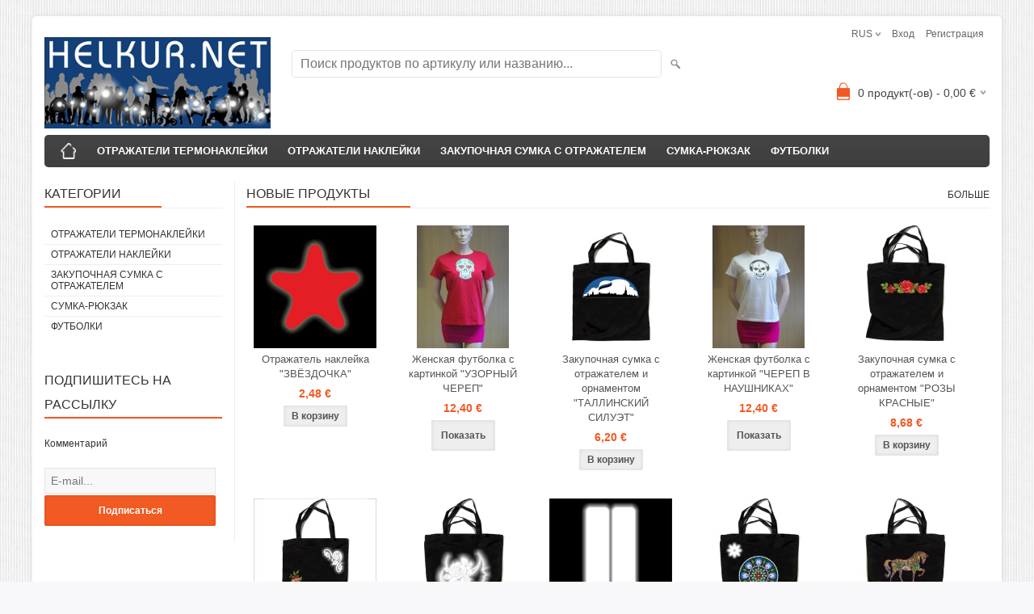

--- FILE ---
content_type: text/html; charset=UTF-8
request_url: https://www.helkur.net/ru/a/otrazhatel-znachjok-43
body_size: 6930
content:
<!DOCTYPE html>
<html dir="ltr" lang="ru">
<head>
<title>HELKUR</title>

<meta charset="UTF-8" />
<meta name="keywords" content="" />
<meta name="description" content="" />
<meta name="author" content="HELKUR" />
<meta name="generator" content="ShopRoller.com" />
<meta name="csrf-token" content="OLwNipRMlS2jN9tWOeAfzkYGg3K43G5C9SddBhUl" />

<meta property="og:type" content="website" />
<meta property="og:title" content="HELKUR" />
<meta property="og:image" content="https://www.helkur.net/media/helkur/general/helkur lehe logo PNG-335x135.png" />
<meta property="og:url" content="https://www.helkur.net/ru/a/otrazhatel-znachjok-43" />
<meta property="og:site_name" content="HELKUR" />
<meta property="og:description" content="" />

<meta name="HandheldFriendly" content="True" />
<meta name="MobileOptimized" content="320" />
<meta name="viewport" content="width=device-width, initial-scale=1, minimum-scale=1, maximum-scale=1" />

<base href="https://www.helkur.net/" />

<link href="https://www.helkur.net/media/helkur/general/favicon-16x16.png" rel="icon" />

<link rel="stylesheet" href="https://www.helkur.net/skin/bigshop/css/all-2922.css" type="text/css" media="screen" />

<script type="text/javascript" src="https://www.helkur.net/skin/bigshop/js/all-2922.js"></script>


<style id="tk-theme-configurator-css" type="text/css">
</style>
<style id="tk-custom-css" type="text/css">
</style>

<script type="text/javascript">
if(!Roller) var Roller = {};
Roller.config = new Array();
Roller.config['base_url'] = 'https://www.helkur.net/ru/';
Roller.config['base_path'] = '/';
Roller.config['cart/addtocart/after_action'] = '1';
Roller.config['skin_url'] = 'https://www.helkur.net/skin/bigshop/';
Roller.config['translate-fill_required_fields'] = 'Пожалуйста, заполните все обязательные поля';
Roller.t = {"form_error_fill_required_fields":"\u041f\u043e\u0436\u0430\u043b\u0443\u0439\u0441\u0442\u0430, \u0437\u0430\u043f\u043e\u043b\u043d\u0438\u0442\u0435 \u0432\u0441\u0435 \u043e\u0431\u044f\u0437\u0430\u0442\u0435\u043b\u044c\u043d\u044b\u0435 \u043f\u043e\u043b\u044f","cart_error_no_items_selected":"\u0412\u044b\u0431\u0440\u0430\u0442\u044c \u043f\u0440\u043e\u0434\u0443\u043a\u0442\u044b!"}
</script>


            <!-- Global site tag (gtag.js) - Google Analytics -->
<script async src="https://www.googletagmanager.com/gtag/js?id=UA-111272047-1"></script>
<script>
  window.dataLayer = window.dataLayer || [];
  function gtag(){dataLayer.push(arguments);}
  gtag('js', new Date());

  gtag('config', 'UA-111272047-1');
</script>        <script>
        /*
         *   Called when consent changes. Assumes that consent object contains keys which
         *   directly correspond to Google consent types.
         */
        const googleUserConsentListener = function() {
            let consent = this.options;
            gtag('consent', 'update', {
                'ad_user_data': consent.marketing,
                'ad_personalization': consent.marketing,
                'ad_storage': consent.marketing,
                'analytics_storage': consent.analytics
            });
        };

        $('document').ready(function(){
            Roller.Events.on('onUserConsent', googleUserConsentListener);
        });
    </script>
    <!-- Global Site Tag (gtag.js) - Google Analytics Events -->
    
    <!-- Global Site Tag (gtag.js) - Google Analytics Event listeners -->
	
</head>

<body class="browser-chrome browser-chrome-131.0.0.0 tk-language-ru_RU page-template-page-2columns_left content-template-content-index tk-front-page">

<div id="fb-root"></div>
<script type="text/plain" data-category="analytics" async defer crossorigin="anonymous" src="https://connect.facebook.net/ru_RU/sdk.js#xfbml=1&version=v11.0&appId=386731248061277&autoLogAppEvents=1"></script>

<div class="main-wrapper">

	<div id="header">
		<div id="welcome">

		<form action="#" method="post">
<div id="language">
	RUS	<ul>
	
		<li>
			<a href="https://www.helkur.net/et" title="Eesti keel">
				<img src="https://www.helkur.net/skin/bigshop/image/flags/et.png" alt="Eesti keel">
				Eesti keel			</a>
		</li>

	
		<li>
			<a href="https://www.helkur.net/ru" title="Vene keel">
				<img src="https://www.helkur.net/skin/bigshop/image/flags/ru.png" alt="Vene keel">
				Vene keel			</a>
		</li>

	
		<li>
			<a href="https://www.helkur.net/fi" title="Soome keel">
				<img src="https://www.helkur.net/skin/bigshop/image/flags/fi.png" alt="Soome keel">
				Soome keel			</a>
		</li>

		</ul>
</div>
</form>

		
				<a href="https://www.helkur.net/ru/login">Вход</a>
	
				<a href="https://www.helkur.net/ru/account/register">Регистрация</a>        
	

</div>

<div id="header-content-block"></div>

<div id="logo"><a href="https://www.helkur.net/ru/home">
			<img src="https://www.helkur.net/media/helkur/general/helkur lehe logo PNG-335x135.png" alt="HELKUR" />
	</a></div>

<div id="search"><form id="searchForm" action="https://www.helkur.net/ru/search" method="get">
			<input type="hidden" name="page" value="1" />
	<input type="hidden" name="q" value="" />
</form>

<div class="button-search"></div>
<input type="text" id="filter_name" name="filter_name" value="" placeholder="Поиск продуктов по артикулу или названию..." onClick="this.select();" onKeyDown="this.style.color = '#333';" class="search-autocomplete" />
</div>

		<div id="cart" class="">
		<div class="heading" onclick="window.location='https://www.helkur.net/ru/cart'">
			<h4><img width="32" height="32" alt="" src="https://www.helkur.net/skin/bigshop/image/cart-bg.png"></h4>
			<a><span id="cart-total">
				<span id="cart_total_qty">0</span> продукт(-ов) - 
				<span id="cart_total_sum">0,00</span> €
			</span></a>
		</div>
		<div class="content"></div>
	</div>
	</div>

		<div id="menu">
		
<span>Меню</span>
<ul>
			<li class="home">
		<a href="https://www.helkur.net/ru/home"><span>Главная</span></a>
	</li>
	
		
		<li class="tk-category-1 tk-category-otrazhateli-termonaklejki" style="z-index:1100;">
			<a href="https://www.helkur.net/ru/c/otrazhateli-termonaklejki">ОТРАЖАТЕЛИ ТЕРМОНАКЛЕЙКИ</a>
			
		</li>
	
		
	
		<li class="tk-category-2 tk-category-otrazhateli-naklejki" style="z-index:1099;">
			<a href="https://www.helkur.net/ru/c/otrazhateli-naklejki">ОТРАЖАТЕЛИ НАКЛЕЙКИ</a>
			
		</li>
	
		
	
		<li class="tk-category-5 tk-category-zakupochnaja-sumka-s-otrazhatelem" style="z-index:1098;">
			<a href="https://www.helkur.net/ru/c/zakupochnaja-sumka-s-otrazhatelem">ЗАКУПОЧНАЯ СУМКА С ОТРАЖАТЕЛЕМ</a>
			
		</li>
	
		
	
		<li class="tk-category-7 tk-category-sumka-rjukzak" style="z-index:1097;">
			<a href="https://www.helkur.net/ru/c/sumka-rjukzak">СУМКА-РЮКЗАК</a>
			
		</li>
	
		
	
		<li class="tk-category-8 tk-category-futbolki" style="z-index:1096;">
			<a href="https://www.helkur.net/ru/c/futbolki">ФУТБОЛКИ</a>
			
		</li>
	
		
	</ul>
	</div>
	<div id="container">

				<div id="notification">
					</div>

				<div id="column-left">

						
<div class="box category">
	<div class="box-heading"><span>Категории</span></div>
	<div class="box-content box-category">
		<ul id="custom_accordion">

						
		
		
		<li class="level_0 tk-category-1">
			<a class="nochild " href="https://www.helkur.net/ru/c/otrazhateli-termonaklejki">ОТРАЖАТЕЛИ ТЕРМОНАКЛЕЙКИ</a>
		</li>

			
		
		<li class="level_0 tk-category-2">
			<a class="nochild " href="https://www.helkur.net/ru/c/otrazhateli-naklejki">ОТРАЖАТЕЛИ НАКЛЕЙКИ</a>
		</li>

			
		
		<li class="level_0 tk-category-5">
			<a class="nochild " href="https://www.helkur.net/ru/c/zakupochnaja-sumka-s-otrazhatelem">ЗАКУПОЧНАЯ СУМКА С ОТРАЖАТЕЛЕМ</a>
		</li>

			
		
		<li class="level_0 tk-category-7">
			<a class="nochild " href="https://www.helkur.net/ru/c/sumka-rjukzak">СУМКА-РЮКЗАК</a>
		</li>

			
		
		<li class="level_0 tk-category-8">
			<a class="nochild " href="https://www.helkur.net/ru/c/futbolki">ФУТБОЛКИ</a>
		</li>

	
		</ul>
	</div>
</div>

<script type="text/javascript">
$(document).ready(function() {
	$('#custom_accordion').customAccordion({
		classExpand : 'cid18',
		menuClose: false,
		autoClose: true,
		saveState: false,
		disableLink: false,		
		autoExpand: true
	});
});
</script>
		
				
	




<div class="box" style="width:200px; overflow:hidden;"><div class="fb-like-box" 
 data-href="https://www.facebook.com/kleepsud" 
 data-width="200" 
 data-height="500" 
 data-colorscheme="light" 
  data-show-faces="1" 
 data-stream="1" 
 data-header="false"></div></div>

		

<div class="box box-ml-subscribe">
	<div class="box-heading"><span>Подпишитесь на рассылку</span></div>
	<div class="box-content">
					<p>Комментарий</p>
				<form id="mailinglistSubscribeForm">
			<input type="text" name="email" placeholder="E-mail..." />
			<a href="#" class="button mailinglistSubscribeBtn"><span>Подписаться</span></a>
		</form>
	</div>
</div>
<script type="text/javascript">
$(function()
{
	// Subscribe
	$('.mailinglistSubscribeBtn').bind('click', function(e)
	{
		e.preventDefault();
		$.ajax({
			url		: 'https://www.helkur.net/ru/mailinglist/subscribe',
			type	: 'POST',
			data	: $('form#mailinglistSubscribeForm').serializeArray(),
			error	: function(jqXHR, textStatus, errorThrown) {
				alert('viga: '+errorThrown);
			},
			success	: function(data) {
				if(data.status == 'success')
				{
					// Success
					alert(data.message);
				}
				else
				{
					// Error
					alert(data.message);
				}
			}
		});
	});
});
</script>


		</div>

		 
		<div id="content">

						
						<div class="center-col">

		
		
	<div class="box new-products">
		<div class="box-heading">
			<span>Новые продукты</span>

						<a href="https://www.helkur.net/ru/product/new">больше</a>
					</div>
		<div class="box-content product-grid">
									
					
<div>
	<div class="image">

				
		<a href="https://www.helkur.net/ru/a/otrazhatel-naklejka-zvjozdochka">

						
						<img src="https://www.helkur.net/media/helkur/.product-image/small/product/hv0202.png" alt="Отражатель наклейка &quot;ЗВЁЗДОЧКА&quot;" />

		</a>
	</div>
	<div class="name"><a href="https://www.helkur.net/ru/a/otrazhatel-naklejka-zvjozdochka">Отражатель наклейка "ЗВЁЗДОЧКА"</a></div>
	<div class="description">
					<p>&nbsp;</p>
<p class="MsoNormal"><a><span style="font-size: 12.0pt; line-height: 115%; font-family: 'Arial Narrow','sans-serif';">Светоотражающая наклейка (стандарт <span style="background-image: initial; background-position: initial; background-size: initial; background-repeat: initial; background-attachment: initial; background-origin: initial; background-clip: initial;">ECE 104</span>). Делает Вас заметнее в тёмное время. Н</span></a><span style="font-size: 12.0pt; line-height: 115%; font-family: 'Arial Narrow','sans-serif'; mso-ansi-language: RU;">е подходит для ткани.</span></p>				<div class="attributes">

										<span class="label">Артикул:</span> hkp0202			
						
						
										, &nbsp; <span class="label">Время доставки:</span> 1-2 рабочих дня			
						
		</div>
	</div>

		<div class="price">
							2,48 &euro;							</div>
	
	<div class="cart">

				
			<form class="addToCartForm">
<!-- Debug Roller_Article_Block_Item 1                -->
				<input type="hidden" name="article_id" value="169">
									<input type="hidden" name="qty" value="1" size="2" class="input-qti" />
								<input type="button" value="В корзину" class="button addToCartBtn productList " />
			</form>

						
				
		
	</div>
</div>

												
					
<div>
	<div class="image">

				
		<a href="https://www.helkur.net/ru/a/zhenskaja-futbolka-s-kartinkoj-uzornyj-cherep">

						
						<img src="https://www.helkur.net/media/helkur/.product-image/small/product/N%20t-s%C3%A4rgid/tsp0043dN%20L%20punane%20pealuu%202.JPG" alt="Женская футболка с картинкой &quot;УЗОРНЫЙ ЧЕРЕП&quot;" />

		</a>
	</div>
	<div class="name"><a href="https://www.helkur.net/ru/a/zhenskaja-futbolka-s-kartinkoj-uzornyj-cherep">Женская футболка с картинкой "УЗОРНЫЙ ЧЕРЕП"</a></div>
	<div class="description">
									<div class="attributes">

										<span class="label">Артикул:</span> tsp0043dN			
						
						
										, &nbsp; <span class="label">Время доставки:</span> 1-2 tööpäeva			
						
		</div>
	</div>

		<div class="price">
							12,40 &euro;							</div>
	
	<div class="cart">

				
			<a href="https://www.helkur.net/ru/a/zhenskaja-futbolka-s-kartinkoj-uzornyj-cherep" class="button "><span>Показать</span></a>

				
				
		
	</div>
</div>

												
					
<div>
	<div class="image">

				
		<a href="https://www.helkur.net/ru/a/zakupochnaja-sumka-s-otrazhatelem-i-ornamentom-tallinskij-silujet">

						
						<img src="https://www.helkur.net/media/helkur/.product-image/small/product/ostukotid/ostukott%20helkuriga%20okh0019m%20Tallinna%20siluett%20sini-must-valge.jpg" alt="Закупочная сумка с отражателем и орнаментом &quot;ТАЛЛИНСКИЙ СИЛУЭТ&quot;" />

		</a>
	</div>
	<div class="name"><a href="https://www.helkur.net/ru/a/zakupochnaja-sumka-s-otrazhatelem-i-ornamentom-tallinskij-silujet">Закупочная сумка с отражателем и орнаментом "ТАЛЛИНСКИЙ СИЛУЭТ"</a></div>
	<div class="description">
					<p class="MsoNormal">&nbsp;</p>
<p class="MsoNormal"><span style="font-size: 14pt; line-height: 115%; font-family: 'Arial Narrow', sans-serif; background-image: initial; background-position: initial; background-size: initial; background-repeat: initial; background-attachment: initial; background-origin: initial; background-clip: initial;">Альтернатива подарочному пакету которая потом будет практичной и стильной закупочной сумкой. </span><span style="font-size: 14pt; line-height: 115%; font-family: 'Arial Narrow', sans-serif; background-image: initial; background-position: initial; background-size: initial; background-repeat: initial; background-attachment: initial; background-origin: initial; background-clip: initial;">Орнамент</span><a href="c/otrazhateli-termonaklejki"><span style="font-size: 14pt; line-height: 115%; font-family: 'Arial Narrow', sans-serif; background-image: initial; background-position: initial; background-size: initial; background-repeat: initial; background-attachment: initial; background-origin: initial; background-clip: initial;">отражатель</span></a><span style="font-size: 14pt; line-height: 115%; font-family: 'Arial Narrow', sans-serif; background-image: initial; background-position: initial; background-size: initial; background-repeat: initial; background-attachment: initial; background-origin: initial; background-clip: initial;">делает Вас заметнее в тёмное время повышая</span><span style="font-size: 14pt; line-height: 115%; font-family: 'Arial Narrow', sans-serif; background-image: initial; background-position: initial; background-size: initial; background-repeat: initial; background-attachment: initial; background-origin: initial; background-clip: initial;">б</span><span style="font-size: 14pt; line-height: 115%; font-family: 'Arial Narrow', sans-serif; background-image: initial; background-position: initial; background-size: initial; background-repeat: initial; background-attachment: initial; background-origin: initial; background-clip: initial;">езопасность. Материал отражателя отвечает требованиям к спецодежде высокой видимости&nbsp;EN ISO 20471</span><span style="font-size: 14pt; line-height: 115%; font-family: 'Arial Narrow', sans-serif; color: #333333; background-image: initial; background-position: initial; background-size: initial; background-repeat: initial; background-attachment: initial; background-origin: initial; background-clip: initial;">.</span><span style="font-size: 14pt; line-height: 115%; font-family: 'Arial Narrow', sans-serif; color: #333333; background-image: initial; background-position: initial; background-size: initial; background-repeat: initial; background-attachment: initial; background-origin: initial; background-clip: initial;"> Отражатель отвечает требованиям </span><span style="font-size: 16pt; line-height: 115%; font-family: Bimini, sans-serif; color: #333333; background-image: initial; background-position: initial; background-size: initial; background-repeat: initial; background-attachment: initial; background-origin: initial; background-clip: initial;">CE</span><span style="font-size: 14pt; line-height: 115%; font-family: 'Arial Narrow', sans-serif; color: #333333; background-image: initial; background-position: initial; background-size: initial; background-repeat: initial; background-attachment: initial; background-origin: initial; background-clip: initial;"> EVS-EN 13356:2001</span><span style="font-size: 14pt; line-height: 115%; font-family: 'Arial Narrow', sans-serif; background-image: initial; background-position: initial; background-size: initial; background-repeat: initial; background-attachment: initial; background-origin: initial; background-clip: initial;">.</span><span style="font-size: 14pt; line-height: 115%; font-family: 'Arial Narrow', sans-serif; background-image: initial; background-position: initial; background-size: initial; background-repeat: initial; background-attachment: initial; background-origin: initial; background-clip: initial;"> Сумку можно стирать как в ручную так и машинкой (без сушилки), с картинкой и орнаментом вообще никаких проблем. С 2015 г. начали производить и продавать, отзывы только позитивные</span><span style="font-size: 14pt; line-height: 115%; font-family: 'Arial Narrow', sans-serif; background-image: initial; background-position: initial; background-size: initial; background-repeat: initial; background-attachment: initial; background-origin: initial; background-clip: initial;">.</span></p>				<div class="attributes">

										<span class="label">Артикул:</span> okh0019m			
						
						
										, &nbsp; <span class="label">Время доставки:</span> 1-2 tööpäeva			
						
		</div>
	</div>

		<div class="price">
							6,20 &euro;							</div>
	
	<div class="cart">

				
			<form class="addToCartForm">
<!-- Debug Roller_Article_Block_Item 1                -->
				<input type="hidden" name="article_id" value="96">
									<input type="hidden" name="qty" value="1" size="2" class="input-qti" />
								<input type="button" value="В корзину" class="button addToCartBtn productList " />
			</form>

						
				
		
	</div>
</div>

												
					
<div>
	<div class="image">

				
		<a href="https://www.helkur.net/ru/a/zhenskaja-futbolka-s-kartinkoj-cherep-v-naushnikah">

						
						<img src="https://www.helkur.net/media/helkur/.product-image/small/product/N%20t-s%C3%A4rgid/tsp0043kN%20S%20K%C3%95RVAKLAPPIDEGA%20PEALUU.jpg" alt="Женская футболка с картинкой &quot;ЧЕРЕП В НАУШНИКАХ&quot;" />

		</a>
	</div>
	<div class="name"><a href="https://www.helkur.net/ru/a/zhenskaja-futbolka-s-kartinkoj-cherep-v-naushnikah">Женская футболка с картинкой "ЧЕРЕП В НАУШНИКАХ"</a></div>
	<div class="description">
									<div class="attributes">

										<span class="label">Артикул:</span> tsp0043kN			
						
						
										, &nbsp; <span class="label">Время доставки:</span> 1-2 tööpäeva			
						
		</div>
	</div>

		<div class="price">
							12,40 &euro;							</div>
	
	<div class="cart">

				
			<a href="https://www.helkur.net/ru/a/zhenskaja-futbolka-s-kartinkoj-cherep-v-naushnikah" class="button "><span>Показать</span></a>

				
				
		
	</div>
</div>

												
					
<div>
	<div class="image">

				
		<a href="https://www.helkur.net/ru/a/zakupochnaja-sumka-s-otrazhatelem-i-ornamentom-rozy-krasnye">

						
						<img src="https://www.helkur.net/media/helkur/.product-image/small/product/ostukotid/ostukott%20helkuriga%20okh0037am%20ROOSIVANIK%20PUNANE.jpg" alt="Закупочная сумка с отражателем и орнаментом &quot;РОЗЫ КРАСНЫЕ&quot;" />

		</a>
	</div>
	<div class="name"><a href="https://www.helkur.net/ru/a/zakupochnaja-sumka-s-otrazhatelem-i-ornamentom-rozy-krasnye">Закупочная сумка с отражателем и орнаментом "РОЗЫ КРАСНЫЕ"</a></div>
	<div class="description">
					<p class="MsoNormal"><span style="font-size: 14pt; line-height: 115%; font-family: 'Arial Narrow', sans-serif; background-image: initial; background-position: initial; background-size: initial; background-repeat: initial; background-attachment: initial; background-origin: initial; background-clip: initial;">Альтернатива подарочному пакету которая потом будет практичной и стильной закупочной сумкой. </span><span style="font-size: 14pt; line-height: 115%; font-family: 'Arial Narrow', sans-serif; background-image: initial; background-position: initial; background-size: initial; background-repeat: initial; background-attachment: initial; background-origin: initial; background-clip: initial;">Орнамент</span><a href="c/otrazhateli-termonaklejki"><span style="font-size: 14pt; line-height: 115%; font-family: 'Arial Narrow', sans-serif; background-image: initial; background-position: initial; background-size: initial; background-repeat: initial; background-attachment: initial; background-origin: initial; background-clip: initial;">отражатель</span></a><span style="font-size: 14pt; line-height: 115%; font-family: 'Arial Narrow', sans-serif; background-image: initial; background-position: initial; background-size: initial; background-repeat: initial; background-attachment: initial; background-origin: initial; background-clip: initial;">делает Вас заметнее в тёмное время повышая</span><span style="font-size: 14pt; line-height: 115%; font-family: 'Arial Narrow', sans-serif; background-image: initial; background-position: initial; background-size: initial; background-repeat: initial; background-attachment: initial; background-origin: initial; background-clip: initial;">б</span><span style="font-size: 14pt; line-height: 115%; font-family: 'Arial Narrow', sans-serif; background-image: initial; background-position: initial; background-size: initial; background-repeat: initial; background-attachment: initial; background-origin: initial; background-clip: initial;">езопасность. Материал отражателя отвечает требованиям к спецодежде высокой видимости&nbsp;EN ISO 20471</span><span style="font-size: 14pt; line-height: 115%; font-family: 'Arial Narrow', sans-serif; color: #333333; background-image: initial; background-position: initial; background-size: initial; background-repeat: initial; background-attachment: initial; background-origin: initial; background-clip: initial;">.</span><span style="font-size: 14pt; line-height: 115%; font-family: 'Arial Narrow', sans-serif; color: #333333; background-image: initial; background-position: initial; background-size: initial; background-repeat: initial; background-attachment: initial; background-origin: initial; background-clip: initial;"> Отражатель отвечает требованиям </span><span style="font-size: 16pt; line-height: 115%; font-family: Bimini, sans-serif; color: #333333; background-image: initial; background-position: initial; background-size: initial; background-repeat: initial; background-attachment: initial; background-origin: initial; background-clip: initial;">CE</span><span style="font-size: 14pt; line-height: 115%; font-family: 'Arial Narrow', sans-serif; color: #333333; background-image: initial; background-position: initial; background-size: initial; background-repeat: initial; background-attachment: initial; background-origin: initial; background-clip: initial;"> EVS-EN 13356:2001</span><span style="font-size: 14pt; line-height: 115%; font-family: 'Arial Narrow', sans-serif; background-image: initial; background-position: initial; background-size: initial; background-repeat: initial; background-attachment: initial; background-origin: initial; background-clip: initial;">.</span><span style="font-size: 14pt; line-height: 115%; font-family: 'Arial Narrow', sans-serif; background-image: initial; background-position: initial; background-size: initial; background-repeat: initial; background-attachment: initial; background-origin: initial; background-clip: initial;"> Сумку можно стирать как в ручную так и машинкой (без сушилки), с картинкой и орнаментом вообще никаких проблем. С 2015 г. начали производить и продавать, отзывы только позитивные</span><span style="font-size: 14pt; line-height: 115%; font-family: 'Arial Narrow', sans-serif; background-image: initial; background-position: initial; background-size: initial; background-repeat: initial; background-attachment: initial; background-origin: initial; background-clip: initial;">.</span></p>				<div class="attributes">

										<span class="label">Артикул:</span> okh0037am			
						
						
										, &nbsp; <span class="label">Время доставки:</span> 1-2 рабочих дня			
						
		</div>
	</div>

		<div class="price">
							8,68 &euro;							</div>
	
	<div class="cart">

				
			<form class="addToCartForm">
<!-- Debug Roller_Article_Block_Item 1                -->
				<input type="hidden" name="article_id" value="97">
									<input type="hidden" name="qty" value="1" size="2" class="input-qti" />
								<input type="button" value="В корзину" class="button addToCartBtn productList " />
			</form>

						
				
		
	</div>
</div>

												
					
<div>
	<div class="image">

				
		<a href="https://www.helkur.net/ru/a/zakupochnaja-sumka-s-otrazhatelem-i-ornamentom-rozy-ugolkom">

						
						<img src="https://www.helkur.net/media/helkur/.product-image/small/product/ostukotid/ostukott%20helkuriga%20okh0048m.jpg" alt="Закупочная сумка с отражателем и орнаментом &quot;РОЗЫ УГОЛКОМ&quot;" />

		</a>
	</div>
	<div class="name"><a href="https://www.helkur.net/ru/a/zakupochnaja-sumka-s-otrazhatelem-i-ornamentom-rozy-ugolkom">Закупочная сумка с отражателем и орнаментом "РОЗЫ УГОЛКОМ"</a></div>
	<div class="description">
					<p class="MsoNormal">&nbsp;</p>
<p class="MsoNormal"><span style="font-size: 14pt; line-height: 115%; font-family: 'Arial Narrow', sans-serif; background-image: initial; background-position: initial; background-size: initial; background-repeat: initial; background-attachment: initial; background-origin: initial; background-clip: initial;">Альтернатива подарочному пакету которая потом будет практичной и стильной закупочной сумкой. </span><span style="font-size: 14pt; line-height: 115%; font-family: 'Arial Narrow', sans-serif; background-image: initial; background-position: initial; background-size: initial; background-repeat: initial; background-attachment: initial; background-origin: initial; background-clip: initial;">Орнамент</span><a href="c/otrazhateli-termonaklejki"><span style="font-size: 14pt; line-height: 115%; font-family: 'Arial Narrow', sans-serif; background-image: initial; background-position: initial; background-size: initial; background-repeat: initial; background-attachment: initial; background-origin: initial; background-clip: initial;">отражатель</span></a><span style="font-size: 14pt; line-height: 115%; font-family: 'Arial Narrow', sans-serif; background-image: initial; background-position: initial; background-size: initial; background-repeat: initial; background-attachment: initial; background-origin: initial; background-clip: initial;">делает Вас заметнее в тёмное время повышая</span><span style="font-size: 14pt; line-height: 115%; font-family: 'Arial Narrow', sans-serif; background-image: initial; background-position: initial; background-size: initial; background-repeat: initial; background-attachment: initial; background-origin: initial; background-clip: initial;">б</span><span style="font-size: 14pt; line-height: 115%; font-family: 'Arial Narrow', sans-serif; background-image: initial; background-position: initial; background-size: initial; background-repeat: initial; background-attachment: initial; background-origin: initial; background-clip: initial;">езопасность. Материал отражателя отвечает требованиям к спецодежде высокой видимости&nbsp;EN ISO 20471</span><span style="font-size: 14pt; line-height: 115%; font-family: 'Arial Narrow', sans-serif; color: #333333; background-image: initial; background-position: initial; background-size: initial; background-repeat: initial; background-attachment: initial; background-origin: initial; background-clip: initial;">.</span><span style="font-size: 14pt; line-height: 115%; font-family: 'Arial Narrow', sans-serif; color: #333333; background-image: initial; background-position: initial; background-size: initial; background-repeat: initial; background-attachment: initial; background-origin: initial; background-clip: initial;"> Отражатель отвечает требованиям </span><span style="font-size: 16pt; line-height: 115%; font-family: Bimini, sans-serif; color: #333333; background-image: initial; background-position: initial; background-size: initial; background-repeat: initial; background-attachment: initial; background-origin: initial; background-clip: initial;">CE</span><span style="font-size: 14pt; line-height: 115%; font-family: 'Arial Narrow', sans-serif; color: #333333; background-image: initial; background-position: initial; background-size: initial; background-repeat: initial; background-attachment: initial; background-origin: initial; background-clip: initial;"> EVS-EN 13356:2001</span><span style="font-size: 14pt; line-height: 115%; font-family: 'Arial Narrow', sans-serif; background-image: initial; background-position: initial; background-size: initial; background-repeat: initial; background-attachment: initial; background-origin: initial; background-clip: initial;">.</span><span style="font-size: 14pt; line-height: 115%; font-family: 'Arial Narrow', sans-serif; background-image: initial; background-position: initial; background-size: initial; background-repeat: initial; background-attachment: initial; background-origin: initial; background-clip: initial;"> Сумку можно стирать как в ручную так и машинкой (без сушилки), с картинкой и орнаментом вообще никаких проблем. С 2015 г. начали производить и продавать, отзывы только позитивные.</span></p>				<div class="attributes">

										<span class="label">Артикул:</span> okh0048m			
						
						
										, &nbsp; <span class="label">Время доставки:</span> 1-2 tööpäeva			
						
		</div>
	</div>

		<div class="price">
							9,15 &euro;							</div>
	
	<div class="cart">

				
			<form class="addToCartForm">
<!-- Debug Roller_Article_Block_Item 1                -->
				<input type="hidden" name="article_id" value="93">
									<input type="hidden" name="qty" value="1" size="2" class="input-qti" />
								<input type="button" value="В корзину" class="button addToCartBtn productList " />
			</form>

						
				
		
	</div>
</div>

												
					
<div>
	<div class="image">

				
		<a href="https://www.helkur.net/ru/a/zakupochnaja-sumka-s-svetootrazhajuschim-ornamentom-zhenschina">

						
						<img src="https://www.helkur.net/media/helkur/.product-image/small/product/ostukotid/ostukott%20helkuriga%20okh0063m.jpg" alt="Закупочная сумка с светоотражающим орнаментом &quot;ЖЕНЩИНА&quot;" />

		</a>
	</div>
	<div class="name"><a href="https://www.helkur.net/ru/a/zakupochnaja-sumka-s-svetootrazhajuschim-ornamentom-zhenschina">Закупочная сумка с светоотражающим орнаментом "ЖЕНЩИНА"</a></div>
	<div class="description">
					<p>Альтернатива подарочному пакету которая потом будет практичной и стильной закупочной сумкой. На другой стороне&nbsp;<a href="http://www.helkur.net/ru/c/otrazhateli-termonaklejki">отражатель</a>делает Вас заметнее в тёмное время повышаябезопасность. Материал отражателя отвечает требованиям к спецодежде высокой видимости&nbsp;EN ISO 20471.&nbsp;Сумку можно стирать как в ручную так и машинкой (без сушилки), с картинкой и орнаментом вообще никаких проблем. С 2015 г. начали производить и продавать, отзывы только позитивные.</p>				<div class="attributes">

										<span class="label">Артикул:</span> okh0063m			
						
						
										, &nbsp; <span class="label">Время доставки:</span> 1-2 tööpäeva			
						
		</div>
	</div>

		<div class="price">
							9,15 &euro;							</div>
	
	<div class="cart">

				
			<form class="addToCartForm">
<!-- Debug Roller_Article_Block_Item 1                -->
				<input type="hidden" name="article_id" value="269">
									<input type="hidden" name="qty" value="1" size="2" class="input-qti" />
								<input type="button" value="В корзину" class="button addToCartBtn productList " />
			</form>

						
				
		
	</div>
</div>

												
					
<div>
	<div class="image">

				
		<a href="https://www.helkur.net/ru/a/otrazhatel-naklejka-dve-poloski-1">

						
						<img src="https://www.helkur.net/media/helkur/.product-image/small/hv0056.png" alt="Отражатель наклейка &quot;ДВЕ ПОЛОСКИ&quot;" />

		</a>
	</div>
	<div class="name"><a href="https://www.helkur.net/ru/a/otrazhatel-naklejka-dve-poloski-1">Отражатель наклейка "ДВЕ ПОЛОСКИ"</a></div>
	<div class="description">
					<p>&nbsp;</p>
<p class="MsoNormal"><a><span style="font-size: 12.0pt; line-height: 115%; font-family: 'Arial Narrow','sans-serif';">Светоотражающая наклейка (стандарт <span style="background-image: initial; background-position: initial; background-size: initial; background-repeat: initial; background-attachment: initial; background-origin: initial; background-clip: initial;">ECE 104</span>). Делает Вас заметнее в тёмное время. Н</span></a><span style="font-size: 12.0pt; line-height: 115%; font-family: 'Arial Narrow','sans-serif'; mso-ansi-language: RU;">е подходит для ткани.</span></p>				<div class="attributes">

										<span class="label">Артикул:</span> hkv1201			
						
						
										, &nbsp; <span class="label">Время доставки:</span> 2-3 рабочих дня			
						
		</div>
	</div>

		<div class="price">
							2,48 &euro;							</div>
	
	<div class="cart">

				
			<form class="addToCartForm">
<!-- Debug Roller_Article_Block_Item 1                -->
				<input type="hidden" name="article_id" value="172">
									<input type="hidden" name="qty" value="1" size="2" class="input-qti" />
								<input type="button" value="В корзину" class="button addToCartBtn productList " />
			</form>

						
				
		
	</div>
</div>

												
					
<div>
	<div class="image">

				
		<a href="https://www.helkur.net/ru/a/zakupochnaja-sumka-s-otrazhatelem-i-ornamentom-lillering">

						
						<img src="https://www.helkur.net/media/helkur/.product-image/small/product/ostukotid/ostukott%20helkuriga%20okh0054.jpg" alt="Закупочная сумка с отражателем и орнаментом  &quot;LILLERING&quot; " />

		</a>
	</div>
	<div class="name"><a href="https://www.helkur.net/ru/a/zakupochnaja-sumka-s-otrazhatelem-i-ornamentom-lillering">Закупочная сумка с отражателем и орнаментом  "LILLERING" </a></div>
	<div class="description">
					<p>&nbsp;<span style="font-size: 12pt; line-height: 115%; font-family: 'Arial Narrow', sans-serif; background-image: initial; background-position: initial; background-size: initial; background-repeat: initial; background-attachment: initial; background-origin: initial; background-clip: initial;">Альтернатива подарочному пакету которая потом будет практичной и стильной закупочной сумкой. </span><span style="font-size: 12pt; line-height: 115%; font-family: 'Arial Narrow', sans-serif; background-image: initial; background-position: initial; background-size: initial; background-repeat: initial; background-attachment: initial; background-origin: initial; background-clip: initial;">Орнамент</span><a href="http://www.helkur.net/ru/c/otrazhateli-termonaklejki"><span style="font-size: 12pt; line-height: 115%; font-family: 'Arial Narrow', sans-serif; background-image: initial; background-position: initial; background-size: initial; background-repeat: initial; background-attachment: initial; background-origin: initial; background-clip: initial;">отражатель</span></a><span style="font-size: 12pt; line-height: 115%; font-family: 'Arial Narrow', sans-serif; background-image: initial; background-position: initial; background-size: initial; background-repeat: initial; background-attachment: initial; background-origin: initial; background-clip: initial;">делает Вас заметнее в тёмное время повышая</span><span style="font-size: 12pt; line-height: 115%; font-family: 'Arial Narrow', sans-serif; background-image: initial; background-position: initial; background-size: initial; background-repeat: initial; background-attachment: initial; background-origin: initial; background-clip: initial;">б</span><span style="font-size: 12pt; line-height: 115%; font-family: 'Arial Narrow', sans-serif; background-image: initial; background-position: initial; background-size: initial; background-repeat: initial; background-attachment: initial; background-origin: initial; background-clip: initial;">езопасность. Материал отражателя отвечает требованиям к спецодежде высокой видимости&nbsp;EN ISO 20471</span><span style="font-size: 12pt; line-height: 115%; font-family: 'Arial Narrow', sans-serif; color: #333333; background-image: initial; background-position: initial; background-size: initial; background-repeat: initial; background-attachment: initial; background-origin: initial; background-clip: initial;">.</span><span style="font-size: 12pt; line-height: 115%; font-family: 'Arial Narrow', sans-serif; color: #333333; background-image: initial; background-position: initial; background-size: initial; background-repeat: initial; background-attachment: initial; background-origin: initial; background-clip: initial;"> Отражатель отвечает требованиям </span><span style="font-size: 12pt; line-height: 115%; font-family: 'Arial Narrow', sans-serif; color: #333333; background-image: initial; background-position: initial; background-size: initial; background-repeat: initial; background-attachment: initial; background-origin: initial; background-clip: initial;">CE EVS-EN 13356:2001</span><span style="font-size: 12pt; line-height: 115%; font-family: 'Arial Narrow', sans-serif; background-image: initial; background-position: initial; background-size: initial; background-repeat: initial; background-attachment: initial; background-origin: initial; background-clip: initial;">.</span><span style="font-size: 12pt; line-height: 115%; font-family: 'Arial Narrow', sans-serif; background-image: initial; background-position: initial; background-size: initial; background-repeat: initial; background-attachment: initial; background-origin: initial; background-clip: initial;"> Сумку можно стирать как в ручную так и машинкой (без сушилки), с картинкой и орнаментом вообще никаких проблем. С 2015 г. начали производить и продавать, отзывы только позитивные</span><span style="font-size: 12pt; line-height: 115%; font-family: 'Arial Narrow', sans-serif; background-image: initial; background-position: initial; background-size: initial; background-repeat: initial; background-attachment: initial; background-origin: initial; background-clip: initial;">.</span></p>				<div class="attributes">

										<span class="label">Артикул:</span> okh0054m			
						
						
										, &nbsp; <span class="label">Время доставки:</span> 1-2 рабочих дня			
						
		</div>
	</div>

		<div class="price">
							9,15 &euro;							</div>
	
	<div class="cart">

				
			<form class="addToCartForm">
<!-- Debug Roller_Article_Block_Item 1                -->
				<input type="hidden" name="article_id" value="208">
									<input type="hidden" name="qty" value="1" size="2" class="input-qti" />
								<input type="button" value="В корзину" class="button addToCartBtn productList " />
			</form>

						
				
		
	</div>
</div>

												
					
<div>
	<div class="image">

				
		<a href="https://www.helkur.net/ru/a/zakupochnaja-sumka-s-otrazhatelem-i-ornamentom-loshad">

						
						<img src="https://www.helkur.net/media/helkur/.product-image/small/product/ostukotid/ostukott%20helkuriga%20okh0025Em%20hobune.jpg" alt="Закупочная сумка с отражателем и орнаментом &quot;ЛОШАДЬ&quot;" />

		</a>
	</div>
	<div class="name"><a href="https://www.helkur.net/ru/a/zakupochnaja-sumka-s-otrazhatelem-i-ornamentom-loshad">Закупочная сумка с отражателем и орнаментом "ЛОШАДЬ"</a></div>
	<div class="description">
					<p>Альтернатива подарочному пакету которая потом будет практичной и стильной закупочной сумкой. На другой стороне&nbsp;<a href="http://www.helkur.net/ru/c/otrazhateli-termonaklejki">отражатель</a>делает Вас заметнее в тёмное время повышаябезопасность. Материал отражателя отвечает требованиям к спецодежде высокой видимости&nbsp;EN ISO 20471.&nbsp;Сумку можно стирать как в ручную так и машинкой (без сушилки), с картинкой и орнаментом вообще никаких проблем. С 2015 г. начали производить и продавать, отзывы только позитивные.</p>				<div class="attributes">

										<span class="label">Артикул:</span> okh0025Em			
						
						
										, &nbsp; <span class="label">Время доставки:</span> 1 - 2 рабочих дня			
						
		</div>
	</div>

		<div class="price">
							9,15 &euro;							</div>
	
	<div class="cart">

				
			<form class="addToCartForm">
<!-- Debug Roller_Article_Block_Item 1                -->
				<input type="hidden" name="article_id" value="164">
									<input type="hidden" name="qty" value="1" size="2" class="input-qti" />
								<input type="button" value="В корзину" class="button addToCartBtn productList " />
			</form>

						
				
		
	</div>
</div>

												
					
<div>
	<div class="image">

				
		<a href="https://www.helkur.net/ru/a/sumka-rjukzak-s-kartinkoj-0002-pokemon">

						
						<img src="https://www.helkur.net/media/helkur/.product-image/small/product/n%C3%B6%C3%B6rkotid/nk0002p%20n%C3%B6%C3%B6rkott%20punane%20pokemon02.jpg" alt="Сумка-рюкзак с картинкой &quot;ПОКЕМОН&quot;" />

		</a>
	</div>
	<div class="name"><a href="https://www.helkur.net/ru/a/sumka-rjukzak-s-kartinkoj-0002-pokemon">Сумка-рюкзак с картинкой "ПОКЕМОН"</a></div>
	<div class="description">
									<div class="attributes">

										<span class="label">Артикул:</span> nk0002p			
						
						
										, &nbsp; <span class="label">Время доставки:</span> 1-2 рабочих дня			
						
		</div>
	</div>

		<div class="price">
							5,58 &euro;							</div>
	
	<div class="cart">

				
			<form class="addToCartForm">
<!-- Debug Roller_Article_Block_Item 1                -->
				<input type="hidden" name="article_id" value="79">
									<input type="hidden" name="qty" value="1" size="2" class="input-qti" />
								<input type="button" value="В корзину" class="button addToCartBtn productList " />
			</form>

						
				
		
	</div>
</div>

												
					
<div>
	<div class="image">

				
		<a href="https://www.helkur.net/ru/a/sumka-rjukzak-s-kartinkoj-pokemon">

						
						<img src="https://www.helkur.net/media/helkur/.product-image/small/product/n%C3%B6%C3%B6rkotid/nk0003p%20n%C3%B6%C3%B6rkott%20punane%20pokemon03.jpg" alt="Сумка-рюкзак с картинкой &quot;ПОКЕМОН&quot;" />

		</a>
	</div>
	<div class="name"><a href="https://www.helkur.net/ru/a/sumka-rjukzak-s-kartinkoj-pokemon">Сумка-рюкзак с картинкой "ПОКЕМОН"</a></div>
	<div class="description">
									<div class="attributes">

										<span class="label">Артикул:</span> nk0003p			
						
						
										, &nbsp; <span class="label">Время доставки:</span> 2-3 рабочих дня			
						
		</div>
	</div>

		<div class="price">
							5,58 &euro;							</div>
	
	<div class="cart">

				
			<a href="https://www.helkur.net/ru/a/sumka-rjukzak-s-kartinkoj-pokemon" class="button "><span>Показать</span></a>

				
				
		
	</div>
</div>

												
					
<div>
	<div class="image">

				
		<a href="https://www.helkur.net/ru/a/zakupochnaja-sumka-s-cvetnoj-i-svetootrazhajuschej-nadpis-ju-you-make-me-happy">

						
						<img src="https://www.helkur.net/media/helkur/.product-image/small/product/ostukotid/ostukott%20helkuriga%20okh0050mRS%20happy%20roosa.jpg" alt="Закупочная сумка с цветной и светоотражающей надписью &quot;You Make Me Happy&quot;" />

		</a>
	</div>
	<div class="name"><a href="https://www.helkur.net/ru/a/zakupochnaja-sumka-s-cvetnoj-i-svetootrazhajuschej-nadpis-ju-you-make-me-happy">Закупочная сумка с цветной и светоотражающей надписью "You Make Me Happy"</a></div>
	<div class="description">
					<p class="MsoNormal"><span style="font-size: 14pt; line-height: 115%; font-family: 'Arial Narrow', sans-serif; background-image: initial; background-position: initial; background-size: initial; background-repeat: initial; background-attachment: initial; background-origin: initial; background-clip: initial;">Альтернатива подарочному пакету которая потом будет практичной и стильной закупочной сумкой. </span><span style="font-size: 14pt; line-height: 115%; font-family: 'Arial Narrow', sans-serif; background-image: initial; background-position: initial; background-size: initial; background-repeat: initial; background-attachment: initial; background-origin: initial; background-clip: initial;">Орнамент</span><a href="c/otrazhateli-termonaklejki"><span style="font-size: 14pt; line-height: 115%; font-family: 'Arial Narrow', sans-serif; background-image: initial; background-position: initial; background-size: initial; background-repeat: initial; background-attachment: initial; background-origin: initial; background-clip: initial;">отражатель</span></a><span style="font-size: 14pt; line-height: 115%; font-family: 'Arial Narrow', sans-serif; background-image: initial; background-position: initial; background-size: initial; background-repeat: initial; background-attachment: initial; background-origin: initial; background-clip: initial;">делает Вас заметнее в тёмное время повышая</span><span style="font-size: 14pt; line-height: 115%; font-family: 'Arial Narrow', sans-serif; background-image: initial; background-position: initial; background-size: initial; background-repeat: initial; background-attachment: initial; background-origin: initial; background-clip: initial;">б</span><span style="font-size: 14pt; line-height: 115%; font-family: 'Arial Narrow', sans-serif; background-image: initial; background-position: initial; background-size: initial; background-repeat: initial; background-attachment: initial; background-origin: initial; background-clip: initial;">езопасность. Материал отражателя отвечает требованиям к спецодежде высокой видимости&nbsp;EN ISO 20471</span><span style="font-size: 14pt; line-height: 115%; font-family: 'Arial Narrow', sans-serif; color: #333333; background-image: initial; background-position: initial; background-size: initial; background-repeat: initial; background-attachment: initial; background-origin: initial; background-clip: initial;">.</span><span style="font-size: 14pt; line-height: 115%; font-family: 'Arial Narrow', sans-serif; color: #333333; background-image: initial; background-position: initial; background-size: initial; background-repeat: initial; background-attachment: initial; background-origin: initial; background-clip: initial;"> Отражатель отвечает требованиям </span><span style="font-size: 16pt; line-height: 115%; font-family: Bimini, sans-serif; color: #333333; background-image: initial; background-position: initial; background-size: initial; background-repeat: initial; background-attachment: initial; background-origin: initial; background-clip: initial;">CE</span><span style="font-size: 14pt; line-height: 115%; font-family: 'Arial Narrow', sans-serif; color: #333333; background-image: initial; background-position: initial; background-size: initial; background-repeat: initial; background-attachment: initial; background-origin: initial; background-clip: initial;"> EVS-EN 13356:2001</span><span style="font-size: 14pt; line-height: 115%; font-family: 'Arial Narrow', sans-serif; background-image: initial; background-position: initial; background-size: initial; background-repeat: initial; background-attachment: initial; background-origin: initial; background-clip: initial;">.</span><span style="font-size: 14pt; line-height: 115%; font-family: 'Arial Narrow', sans-serif; background-image: initial; background-position: initial; background-size: initial; background-repeat: initial; background-attachment: initial; background-origin: initial; background-clip: initial;"> Сумку можно стирать как в ручную так и машинкой (без сушилки), с картинкой и орнаментом вообще никаких проблем. С 2015 г. начали производить и продавать, отзывы только позитивные</span><span style="font-size: 14pt; line-height: 115%; font-family: 'Arial Narrow', sans-serif; background-image: initial; background-position: initial; background-size: initial; background-repeat: initial; background-attachment: initial; background-origin: initial; background-clip: initial;">.</span></p>				<div class="attributes">

										<span class="label">Артикул:</span> okh0050m			
						
						
										, &nbsp; <span class="label">Время доставки:</span> 1 - 2 рабочих дня			
						
		</div>
	</div>

		<div class="price">
							9,15 &euro;							</div>
	
	<div class="cart">

				
			<a href="https://www.helkur.net/ru/a/zakupochnaja-sumka-s-cvetnoj-i-svetootrazhajuschej-nadpis-ju-you-make-me-happy" class="button "><span>Показать</span></a>

				
				
		
	</div>
</div>

												
					
<div>
	<div class="image">

				
		<a href="https://www.helkur.net/ru/a/ostukott-helkurpildiga-roosid">

						
						<img src="https://www.helkur.net/media/helkur/.product-image/small/product/ostukotid/ostukott%20helkuriga%20okh0029.jpg" alt="Закупочная сумка с отражателем &quot;РОЗЫ&quot;" />

		</a>
	</div>
	<div class="name"><a href="https://www.helkur.net/ru/a/ostukott-helkurpildiga-roosid">Закупочная сумка с отражателем "РОЗЫ"</a></div>
	<div class="description">
					<p><span style="font-size: small;"><span>Альтернатива подарочному пакету которая потом будет практичной и стильной закупочной сумкой. На другой стороне&nbsp;</span><a href="http://www.helkur.net/ru/c/otrazhateli-termonaklejki">отражатель</a><span>делает Вас заметнее в тёмное время повышаябезопасность. Материал отражателя отвечает требованиям к спецодежде высокой видимости&nbsp;EN ISO 20471.&nbsp;Сумку можно стирать как в ручную так и машинкой (без сушилки), с картинкой и орнаментом вообще никаких проблем. С 2015 г. начали производить и продавать, отзывы только позитивные.</span></span></p>				<div class="attributes">

										<span class="label">Артикул:</span> okh0029m			
						
						
										, &nbsp; <span class="label">Время доставки:</span> 1-2 tööpäeva			
						
		</div>
	</div>

		<div class="price">
							9,15 &euro;							</div>
	
	<div class="cart">

				
			<form class="addToCartForm">
<!-- Debug Roller_Article_Block_Item 1                -->
				<input type="hidden" name="article_id" value="290">
									<input type="hidden" name="qty" value="1" size="2" class="input-qti" />
								<input type="button" value="В корзину" class="button addToCartBtn productList " />
			</form>

						
				
		
	</div>
</div>

												
					
<div>
	<div class="image">

				
		<a href="https://www.helkur.net/ru/a/sumka-rjukzak-s-kartinkoj-pokemon-3">

						
						<img src="https://www.helkur.net/media/helkur/.product-image/small/product/n%C3%B6%C3%B6rkotid/nk0002s%20n%C3%B6%C3%B6rkott%20sinine%20pokemon02.jpg" alt="Сумка-рюкзак с картинкой &quot;ПОКЕМОН&quot;" />

		</a>
	</div>
	<div class="name"><a href="https://www.helkur.net/ru/a/sumka-rjukzak-s-kartinkoj-pokemon-3">Сумка-рюкзак с картинкой "ПОКЕМОН"</a></div>
	<div class="description">
									<div class="attributes">

										<span class="label">Артикул:</span> nk0002s			
						
						
										, &nbsp; <span class="label">Время доставки:</span> 1-2 tööpäeva			
						
		</div>
	</div>

		<div class="price">
							5,58 &euro;							</div>
	
	<div class="cart">

				
			<a href="https://www.helkur.net/ru/a/sumka-rjukzak-s-kartinkoj-pokemon-3" class="button "><span>Показать</span></a>

				
				
		
	</div>
</div>

							</div>
	</div>


</div>

						
		</div>

		<div class="clear"></div>

						
	</div>
</div>
<div id="footer">
	<div class="column column-info">
	<h3>информация</h3>
	<ul>
			<li><a href="https://www.helkur.net/ru/p/kontakt">КОНТАКТЫ</a></li>
		</ul>
</div>
<div class="column column-extras">
	<h3>дополнительно</h3>
	<ul>
			<li><a href="https://www.helkur.net/ru/product/onsale">Кампания</a></li>
			<li><a href="https://www.helkur.net/ru/product/new">Новые продукты</a></li>
			<li><a href="https://www.helkur.net/ru/sitemap">Карта сайта</a></li>
		</ul>
</div>
<div class="column column-account">
	<h3>мой счет</h3>
	<ul>
			<li><a href="https://www.helkur.net/ru/account/myaccount">Профиль</a></li>
			<li><a href="https://www.helkur.net/ru/order/list">История заказов</a></li>
			<li><a href="https://www.helkur.net/ru/account/products">Приобретённые товары</a></li>
		</ul>
</div>
<div class="column contact column-contacts">
	<h3>Контакт</h3>
	<ul>
					<li class="company">AARIAKIVI OÜ</li>
							<li class="reg_no">Registrikood: 11338954</li>
				<li class="address"><a href="https://maps.google.com/maps?q=Väike-Männiku 14, 11216 TALLINN, Эстония" target="_blank"><span class="sr-footer-address_street">Väike-Männiku 14, 11216</span> <span class="sr-footer-address_city">TALLINN</span><span class="sr-footer-address_country">, Эстония</span></a></li>
		<li class="mobile"><a href="callto:(+372) 51 969 866, 5305 1234">(+372) 51 969 866, 5305 1234</a></li>
		<li class="email"><a href="mailto:info@helkur.net">info@helkur.net</a></li>
	</ul>
</div>

<div class="social">

		
</div>

<div class="clear"></div>
<div id="powered">

	
	
		<div id="tellimiskeskus-badge"><a href="https://www.shoproller.ee" title="ShopRoller on lihtsaim viis e-poe loomiseks" target="_blank">Shoproller.ee</a></div>
</div>
</div>

<div id="is-mobile"></div>
</body>
</html>